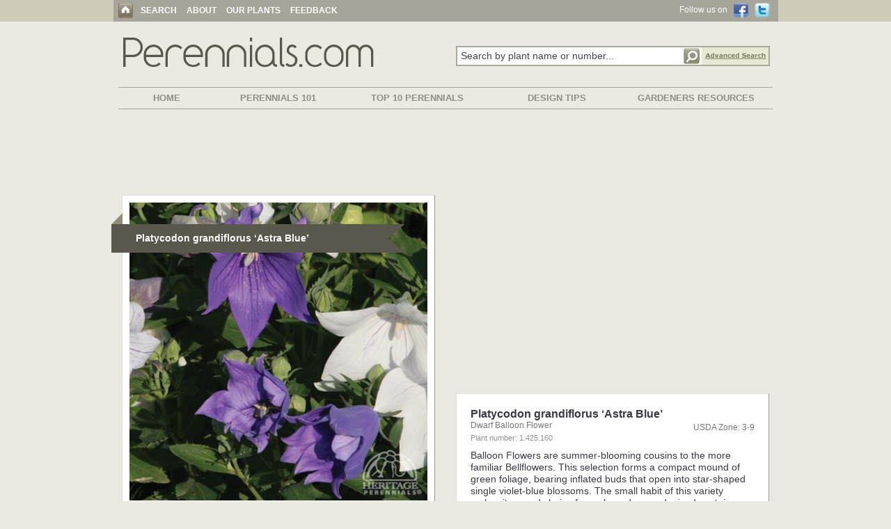

--- FILE ---
content_type: text/html; charset=UTF-8
request_url: http://www.perennials.com/watermark.php?path=perennials/1-425-160.jpg&watermark=images/watermark_heritage.png&xpos=.88&ypos=.95
body_size: 43534
content:
���� JFIF ,,  �� >CREATOR: gd-jpeg v1.0 (using IJG JPEG v62), default quality
�� C 		
 $.' ",#(7),01444'9=82<.342�� C			2!!22222222222222222222222222222222222222222222222222�� ��" ��           	
�� �   } !1AQa"q2���#B��R��$3br�	
%&'()*456789:CDEFGHIJSTUVWXYZcdefghijstuvwxyz���������������������������������������������������������������������������        	
�� �  w !1AQaq"2�B����	#3R�br�
$4�%�&'()*56789:CDEFGHIJSTUVWXYZcdefghijstuvwxyz��������������������������������������������������������������������������   ? ��/S2i����#�O�=��t�����&�}w+	w�x_�7o��gq(*� *�~��Z�2�6��i'�8^I*(�1�y�׊�W�R�KVl"����0N4H�$}�O� z���Vt)����:�ǲ��KE  �V��+�*T��MW`r�NY>l�5�!ʬ�I�Np{ը���QCs�A�X�%�#*I�����,��i\��q���$���O��'��K�?�����H�ec���h�I+8*w*����'�s���ev����OS���1��^�Q��6�i��5(�(�V���_9�
6�j�MvJ���y�c�;��kurV�nN�/֥��G�[�V8�}k��t��~�T�F}�����}�=
�n�����q�bV������L�9��l1�l�kpi{�6q��>�j��Z���C#��B�r�B���h�^� m�@FՏ�\���-����������yR}�uzl&9�2$x�t�f���E�~�p.����T�9]ѣ��J���乞v�9�l01�B��[7�ZjCc����+�k��V%"A�ՍsKc*���_O�z1ز��w�	0�W�-5� �تn� 8q�=�ȸ�	�RU��3T�f����8� þ*%��I�1dg�g��ii�l#	0��>�n�kB	��k�-�#�u�5�gx��"�������Xӄ�+EjO#��Qtb�W<�Wig�="��4{�[�Rk͙[j)fe�7��Yݠ$����{�����z����6��cbE)�I��qZ���-����/ܵ[ѵUt��G�4��}�Hmm�瑂(ɭaJ4ݺʏ@��_i��[q�F�������p�Us�(�=k���vP[�j���Z%Eee `חR���J��ws��Ddf w�i�j""m�8���y5��S�햇<�+��m����=R���B�eF<���B������ȗ��uG^S���d�{��nc������%r@��d}[�Rn�"[�AO�j1[F	.�� ^�{?�Z-�a�A�����+��V��x��W�P���ksPsaum��LrF"��H�hm-���ͥ�QDF mq�AT!�Y9S�N��ɟ�tZ�i�e�����ڴ�bɼ��1�+2 7�c�[�J����H�9o�+�"����#��	#�r�Z���1�sTn�3������H�����U���@��*���@�#����UyϠ�������Ke�x��kZ�Ԯ̷�o�p�/@��)rė��o����˳4�oP�:*�W=�ı��������|`���V���� �k
� y"�>��)Y93-١���Sh�k���#���
¸�aqɶ��a"�U,��_Ά�*{W2��=M��𞧦J��,DN<��kBM��MiT���Mz����re@��#+�Z{��1�b��uҫ*�Q$�̉ds+j�7����~��R>�$`C�t{H�REU�、T�e�'ֶ�Ӧ[L�9�c��(Ei�c>�Y6��Zz�+/]�9 ����&�j;�|�0	�VdhY��54�Fڍ��wc}�;�f���'O���$H��YV𭶛��Y]��ܻ�5��ct'�������R���9U�@����D��1�d�kVi�w�E=��)s��z��s���� q[���_�..������GL�N����m5��n�����b�?��nHy�e�SZz�h������y$����,ǹ���i� fwX�A����ܑERO�"���1��L�!��+B�N�O�̒0�:�T�K9˶�K�{�wH�x��m�c��f�(���g�	T���H5�h���1H߹��5O��ks:�[6d<I��ް�xO���r����.@ϭ6�������j�%ʳ���ǽ=-R�B
mn���R����G�z����䳃.���%kFl56#���OLT��Ե��X��������w�����7*�B�W�X��HӀ���V��7�ue�H$�lP��!�K�s���e��Fls��{ՈV5�9�֏̮C�4O
�Q�F{�GUE,��-]=�wVp]�%��-��Oa]|	�q$z���-�K��k���9�NT�J�CƵ�K�40�D�+�,�s[����J�	bx�a���Z�"�Q��v����)BKqY{8�d���O�F�ƹ(~a�嫗�G{��r��~5���r����Q}���k�xIGU�X�|!������G��w�	�K[���D�[�1�u�^Yr�����T�n�&��'NI�Z �F���_�\"݈�;�/n��@"=N;�-�eI����1���ϯj��I��s�ֻia�5tTb�,����8m��C��=�t3,�U�|�}*�Ye�����[���P�;-i��%;��F.�2�������w[<;�WU&2Pz�Xڥ�������^��8�q�7�F��Q�W�xN���[�!#`�B{�\���Ɗ�a���B�ܱã,r<�W�_��8�ݛ{�As<v�6Qq2C��*�9�>�G������1���5ǢWbzG�uy|G�6�.`�_-}�eZi+m
1�����"K_��l��}�2��P@�!̏�Ҳo��C]ˎ��@��Zuŭ���,��e��>���jW7yI�?´��Zk���j�䤎�Z� a�A�h~�$2��C]m�wVo�^)G�TeIQ�u��������b�j��z�>�3��M �����V#�8��tP8�*������u�Jy4����a��sҷ��䦥שn(ۄfE_δ%�x�V}��K�4�n�^]��嘤�oM�˗V���5B{�����@|�刬5�Z���	�ǩ�T��+�B��صH��30��+�����rW9'�V����O+�$j�����C�)�O�Zm�cQ�F�ً��n�һ��}��Ȓo���ڹ�K���r����7���lD�QT�Դ���!A�"�%��g�z�H�,v��{z�/+[��Wq,�4l2`�3���"��X����`!e�+���d#ֵ����S2��0Tj�H�3j��'��36�ƍH�*���R0t�k5��qQ���o�y�S�@Z3��41
���C�dv��m23 `G���%x���Sޠ���7V��>�c�����iY���ƾ�$"r���ɰbxlU�5!S���T3_G=���5�-L5�(��T��.�$�1䚬O��]i-�F���{`[�0��[v>+i#�	@��;3\�� �J�R��C:�m��]��aq����t뇂27�zEb�%�b��[8��
��"���]̖�Y�Ve���Ʈ�2�:v5����Hճ�x5�$�����#�"C�S�SXڶ��
�������+�%ͫ�ʼ�7k$0j-,3yq/#=i�nI�j4��_I�J��*�[�oZή�V�]KN(�d�dʱ�+�`rG�uS�q�r�Ͻ9I޼������uJ9g��:]$��c� ,׿c]x� ��>�d��*�� xMZ�$�Nv�DiZ�A?1�X��nD�+;���W/m���:�������-�E_qZ�$Tnζ����U���i�}
��\�H���qޯ�"M�#�_/B�bMf�)�"�� ��'ֹ�0VKw�����H�0��XڊCoo-�؟�O�ߡ�����ܯo̅�H����Œ'h֛�X�y$|8�=��N2�[���sMM5tU�q�͌V�]D�J�z0�~�SF�.����� �� ��0�Ƿ�^�d�:G�ی�rF����m/M���
��!��Ѯ�5}e��.�ol��'<�GZ��Fۭ��Eh��r�DL#^�.@�v����K�1t#ֽX�&�Y�j`M˅+�"�'�
2>�X�6H��c5f�	Sp<��(�;i�I�*���$Q����>�GOzd�������SMF�7"�~�۲�FwV�f;�����j΍j�_\;6 �B}�Dw�)�a�3��ұ��'���[JeU��~j0��2З�!Z8���\2��Jd�I$��ܚ}ĭu3�+m�9�h2%���*�卪}랥F��C�f��$�����2�	?Ҽ�F˟�v�0�i����Ze��՘��/�s�&��/��Д��Y����9�mPK����߇��n��>ȃ�=�vZn��i�>�j���#,�o}6̭���L�y"h�`�c�[1Y�D(��<�=��6'���2��� J�N0���u'��f<��kU�n.5�^�4uu��J߂?-0�Te�D�Vl0��-���J�	C���3���ZЂ��bY���Ʀ�W��K��I�� ��d�O�x^Ѥs�;T���LS�r����YZ���Ą9���Rj�#�S�8�y,}k3g���9a9\q�i�;X�d�{T���ğ����Z͉���;x�Y^C� �ͻ�[��ֹ���ר|?�Ěm�ԯ�� 9U��ְM�&$���g�kP'�L�;d�N�+��/!��.�*0�&�+gW;l��qYO.�=����#X�Z��e�����v�����C,���s(6Ż��|�Vnq\öX�z�v�8Y���s�Y�uǟ0Z8r�ɱ�'4�՝q�Eq�j�� �!8��T݉f��!lg�;pX<� �s�����v&o�J�h��9�/̸�pqI���3�#�����=F��>��^B�g�⦷�i(�6����m%���FRP3��?J�Rm��=k�n�>�g���	�X���̌~������ۖB滱�����g�X���@���Qa�3�ru���*�ee��h���SaX�oq0��:J�ҭ���T���l�5��z���%r�9�YUZh'���,��l��;�{ۙ�=uw�$��Xl�*A��$M��"�����>�Dd)��j��a[x��d��a4g={�M��,֗���]��3�ݐ}1Y���[~�Z�\�Q�h���8�v���&��q�Ո�Y�iI��Uฎ�P��V�!*Ej��*�R4E!l�p���ڴ��V�"���>5��z��>�N��&��慅�'d��E?:�_Z�,h�����8�";.pݚ�k�2~W2��k�����i���z5S����I��u"H��qȩ��9�Vi�J�5pW!ث�t��0A�{�ߵ[�;H��ḥ=��+M%t�$H�s���.�������>[ ��}+�|�CR�4tՒ��5i����#_�a[��Tl�>g����>�|�" �(ȣ�X��q���W�Ҋ�����Eޠ�X�*��W)um=��dI�m�5�隔Zn�m$�!<L�!�^��j��"��.x������%�v�H,�*7/|v5=��S{r��+\��R�4��0Q�U��M�!]���n��,�4Z�D��ql����3��8�Y��s+%Õ��UdYQ���}sDt&v�U�>�bf ���VM��R_<�\��?w=k�i�tĆ<��"���S��
3�m��|۲����ȱ۹[a��Wt�&�!h�d�K�gC.܀x�z��q�ʵ��Z��E�;sp�O!�?rj�Sm�=�f-�gp*D�����]*���U�ce���Q�m��LNNO@kg� ���ޮE0�䜓�T��cdmQ�s�~�� ]�O��n�����w�$}���k6��@���\εj���s$��"l�V�@���SYa��YFB��+��HƮ����KPPK.޻���U��;F����������h��LB�p��VB)��²� c辵�YF<��c��p�K�#w5N2K��Iry�-ˉfۃ򝡇_ºkW�f�կt��[���^]G��T�Z	G�CS��SR�b놆��� �w�1K�����][;272��D�C�]��5J���.���Rݧ&��3^y/���q�QvMw>>����z4�y��o��2-~湱
7�%�stkp�����W�.2�^km��B�؁V,�ՖY6�dW<\X\��n^탹�'��Ux�	8�Z�@�y��R��eV��f5�L�ٚ��
Y5�i�
9�����q�zUCx���P��Zr2�wVE��=kH;��N�-��_J�op���+�����$q�a�޺63O�뿙O�qYF����2C�kM�ܸ�2;�FE���Zl&�9}B�K?��Cхe��"��b�CqY�xv�I�Wd^�+xVKI�r`zԄ�V��i���K�'����i����q�j�5#'dV�r6I��^������hx�=* J�8�4�nJ�֕���~Y�MCn�)BipU�:��+Jp�e1�n�N>cP�}��3 e�9�� iQݬ���(�8�}5����NW9?A]q��1 *��Q�
�P����,B��� e�V,���B�M��T�FF@,͞v��-$�-��<maֺeM4j��5l��2�g<ӱ�-�����KԴ67v�� g�ўp+��5X�b�7�{W$�@��v��U+�_x��j�� hz|S�g�E5�� �{���N��j�,����՝�-���0ڿZ|���B�>���[S���f�f�A�sڵK��L���ep�qJm�b O.{�γ�=�}�Tk�r#V$S��u�l��-�%��b�Z�h���J�d~��B���)'���XF2�׵p�%��\yBA#g$)�k&��
���z��������^� 1��V�;�4V�����v�mS�*+�=o�Idʪ�c��n-�SlQ*�aJ��sQ:R擻�Z��p&�P1Hr�q��*O>��+Wէ/$��}B���%-4+W����K�MS�T��s��>Ú}ݬ-��(���9����(nma- Y$m�!��\�+�nM���[��ϓ �t��¸��V��h��6�O���'�zW-v&VHP�̮��[���P��b�y��H��If~��c޴muGO�^�ޭ�Pi����S�Z��	��[����ce܏�w���O�� {�=�u#D͈�ۆ'�����������O��6�;�֮C8e�c
*�e&n%���FzT�v,�ϥb����o^®Dw['��C�W.;�+�'����6���w5��\-��p���v�=�[Ml!�W����19�NS�<����_)(�К�4h��T��`���+e�Zi_��Ms��=���hG��,Fq���j'3�Sּ#�(�����5���T0Ȉ�u�	 �\��|ck�?r���c���Ϩ����+�1IYZ�Ls����PLF����*Pp��V2@��v�~*_��B�����=@�Z;I�\-�,���g^ޕ�x�X�-~�ɱ��2��5��A��(�H'޹+�I�53oP����i,��2�{�еa��I�OĚ����'
��Ҵ�MGϷ`����*r�?pL�<���׊�[��z�ľ��0B�5�)�[	�S�/Yw�P�����JH�f�3˝�k�w�V:s�t���}z���;b?����22��֟��~ݬC�"a�#��iP�b�TQ�\-���4��Яz�PE�8� ��qj�9���ꑔ�b�vg��
]������8��#x��֘-JAvI�z�L��O�v���_�$�R3�{T���e��Z�!�EU�Q���˽�P.Vޅ�`��Q��a���H��Eo�ͅ��#w���$����-y�ȨPr*����P�pr:Ո�8稨���-\D��9�j�0kB6�[�C$kN(O��̖Wq�G��{�E� 	�P1�v�\��qW-.J��>�t�>iGa�
��D�e�UoU☺�L���+����B&m��qU������Uga�4z-��JC���O*�̒��!u�Ȗ���	���r�M<�`7^+JR�Mp�č��hrL�4֧d�$]>E��6��:t4���=2�#o?���B�����\�n}���0��NڞX���������~��ٙ�\`3��k�f.Ř�I�&�I9=i)�)I��мU{������n⻸o��V�f�T���Gּ�I#�jiڔ�R�ao���������:�ў�-�a�I�?�"������ �ޖ��;�U�#�=Gp})�ϻ
k�OK�.J� rx ����,
�T�;�܍,���z�AS-L���q �7͈�﷯������j�Yn��m��'�s�Xma�8��c���R^\�+Ix�3p?�MEJrq�]�TyU����ܶ3��/�!'sVƟc�Yؤ���1��_Z�	����В�����H���ԬJ]��U@�d׉Z6��ߩ
IhG}�۴��X���5a�+�u{�m�oX�Q��׭Z_}��W�|j��\F�s��.r1 (��^
�+i�L�G�\��9
0"�(��o�p7��9�$6��[� ��֩��b��B2�wF���Q�1?>sR�$���(�zo�t� ,?��&��ȤM�����\�bW VY�ە#n��9���֊M�ێo�j��~��x]@#=j���9��Z'r�!���=�v��pI� �Yg����Wz�J��+FQ���]&�xfp���,�־o2��Z�de7wr���x��-8�N{�k�M���ۏ�ֺ?_E���P����b}�O �Ya�w1m\4�J�J�K�9���T��>��>����Q%���i|8������6Q���'��{V��jv>������j��+Wy
���^�O�:4�'��,�X��C]?��{���zpp&��`��)9$S���j�������1>d���<U�3Q���D�j�ɖ�!_����o�Oi�s�(��i[S$T�
8ԟ�����$����8$U�zf�Q9V��n���̖��+HF�W5!פ�A����4Ӕ9'�3C��9|ۙ�0�t2�(E�%YGR*ehJ����Uꆢ1��i����_ŕ۞�:<O�+?�%�C�<�G�� A�]����*8����eq��ϥ,�Lq�R�ˠِ����})N�:�YI�r=EL��ݜUf��$y�a��4����>W=r;Տ2�_&Tf��b�2k�ϵ��C�p;�V,�X؟4`��cW&@��}��ګ˧[�y\g�V�J=P�+��S�<�*	n�2?^¨�Es���و��+��&��\aqر6�#�TA��rĒy��4���[ ��J*�Uʉ�����q�Kz��%�F���I�Gr#��H�e)�=�Uڠd�5.VE�pj�TǥG�� �E�I�1��O��9Z�9x��Z�"4O���G�1��t��Z�G��u�B�M4$kZ�VzW��3H�J̑�g.�$�Kte�v��0M��X���/ {SL��)v	'�b�^�Oj���[��#,z�*.+��݈�ݧq����[P��'b����]��C����\qZJ�֐ ?� w�%V2��޵쨤������E��ԖZy��S�[�?Җ���7�x���oZ}�j�n������R�h�L�~�����W}I�_�q����X�&�}��?>�u4�7?.��JSM���dzǃ��픱��8\�K�k��	�̊v�]��v=kN����7Q��Q��\��������I�&g72I�,>R=y���O�c5�v3M�����Xݸ�Y�\�����mܙ��zg������q(P��\p��!�����
����Z�i�1c-qo��>OZ���K�wm�O^��č�-']���ǭZ��)� ���[�k̍Ȅ)r7�㨦`��r}��_֡���&c���j�",�H�4�t"��6�>�U ���W��܇�B{Ҳ v��z5+\V+$l��j'��F:�AH[d,1�95�C��$�(����<W./�hsZ�%�U�n�{{�:[P���tL��7	�f���rqY�
�G�le�#� ���z�֣H�����5�u��׹���#c$�b��� E��
�9�V.�iQ���L�8��b[�e�7��0�/E�&@h~�=kJ����r���Gz�kS
����N�h�o�g
��D��
Ⱥ�V�ߕ9����s��X��<�nK;��Riix��y �ʺ�Yw�,��
T�z��+�[b+��L�%j姅��E7�o��+N�����h��n�zVr�>\v����iw�dOaXqFBo�A(0�H�H�RG1'�A�#Udb��L�O���NK|ç|Up^�Y�����D�t>'�,�#ֹ~Tri�tQԓS*q��5=�Ė��F�����h��G.�#��вd��Eyz�a���J�ӼC%�	��ҹ���N#h����J�� �f��N�G����-�;��w��v3�r��}�Ο�����?vN��ݮ�ص�����V/̄���b������ő�.�;N����H���'�2Mc-�H�����[�W��T��e�дn��5��7���0����G[�D��W2 �����r�V ~�f��p�J��F �IE1�ڴ�H��íO=�
$aW����\��#l}*U�U�$�Q�ԝ�
3�I� "��\t��iW��v�cԌV�~��0�ު�yIS�yqYnb*~�W^ԭ��Å�B^)	~1چ��)�cU�6îGJ�C����c֦��%�}�n$̦Q�z�h�^vơ�cn6��Ø�$d�9�Cǰ��Є�A�����Tw�����p�2�*wc�^�m�k} Q�ⴈLڔ+����vpO?tW����F��q�In��m��(x��?�d��>�J��Qc�E���А�"�V8����ӟ���aڡe7�� � �F��L���P77�R�Bʱ�/�eڦ�@��d�$��SF��c)�9� �d!��`>��le�E�5�.�1�~�U��$:u�[p����ȏ��Y�6h\Ĭ6���ֲ4��5ݻy��7O �+	C���5X�m̎wE���H����)b�	��Z�q�P��" ��*�~���v`�5���b(�>�,xd]�SbC�L�w�Y��ڟp�Z+�C��'�U�-�Ͷ��yV��4B��{d�0 n굟hX�IW����be���>V֪�Y���*t4u]J�X�J�*07��Q�Ko1~�"���H��;��n��8el�Qgp�́ϖ�NjG'��Nт_I��F?�MN./���CV��(�#'$c�&�{�uY�GݬU��W�t#m\�cmg� ���a���V�'���B�).���z�����e��>����役[x���G�tR�˫�M��]����~�0�qt0����T�1�H��q{	T��#����\��h�U�����m+A����s�N{�O�n@!���Wq�z����}-0|`(�uV�R����f�8�Rk���ۥo�����	�2L��&��.n���O���v�&�)g!��u�=�RJ*�KQ���h׷Q�͖�j�5��+~�#� sP�-���##������ӄ}�m��\������)�(^J��j���ض�Ķ�ʒ��1�}�nՊ���f�6qU(_Z�qeu$l1�*�����W�l� �"��Ч� �|��oxu� ���D�5=��2����֗Gc�jK�f
fQ�������4�����Q\4R�m2��r��F�c�.��*�O� �3���Z	����ZjTۂ(N>��ˋq*|�NyUe�m:7g��#ֹ�����5{��xc`U����V1R�A�]����Ԯ�J0%���w'�bT8q�k����)�Q�h�B�^Cas�%�2 �A�s�xcJ.XD�?���v1L(�UgO�z'�R��(�6����[�黓Z1i����Q}0�~��'��U���})�B�3�^���X[R@� U魌v�!�ʏoZ�$bʧZJM�>[#�ZiD�?��A��5���|�b��KRoML縰p�4�d��#��Q������&�2@w?$�eJ���0�#5!PG�(�;֫��ELAF�40�5@A�O�m5P9�����Opz��:�7��S!�¹� ���a�� �Ϊz��pzSF��D���]�q�'�I+��6����̲c�5x������'VX�68;��<�皀03m���ե˝��T�
�l2�0Bq�O���^��ϥH#,�1��x��x��� ��\�5���RGa��Gl���5K�|���������oW�Sh�礂D�7�g˞�֢d�ԉ�r*��㧥>x�����4����BOl�T�e��N��6C2�b7�.��-�xU ~T�����ylc����˚���0���ʟJ��K5�,�4g��t>ԁD���՘.ړ�z�5ћw���ZI����{�x@��{Unw.�R	��`�Aǧ�a\Bbw�G~ER!��8(k.�L�/ ����*9QYHp�OR$Y��R����Px��ȱ�G,���Mҏ/s��Z��i��� �b��ׁ��ˈ�G����9bX�Mw���7�s���1�&��5�Z]Y�A
��H'�v�$����6�����g&�,Dsl\.:V5���j���a��=��J�6O6[����p��\Ǌ4Y�}FY� t�������Z��K��i[.�$���(�N_��z�Z6URs��]7��Z�Q�*3����۔C�4纺�fC��r���Һ0�oo�\ 8�a\F�8�y�P��/ �H\r��\͹j"�PC����\#��f=�k��g[I�RGC���\S	���kzv$.hm9��SH$WE�7��!"���G֮��R(b��=��B�Y�l�N��!�u�H�+�Z*K�D�����Utۈ����k��ݠ�OPzUP�����r*#Q�v�T���>�ݧ&��,tݵ[�z�=ޙ, ����V���Ԋ1�^#Ҥh�*�y�M�5c��i���l�S��==�ou��,�
D� y��j�v���خ�V�
�rG֨� �:na�l��*U�Y�-��,ox]t�Ypa������	�^A,a[�v4�t׺�[�ڹÎ�{��5�;mSCK��Y�G�����K��X�.t/>��k��q'��b!$�˱*	抵Rkf'$v&wݕ'�3O���䜓Q 2X^ݽj�0����rYp���4�ص�G�t�����_j�W6/Q��Q P�튨��ڐZ�8���(s�~�0kX�����Z���7 �{�tq����Wn�+�+�s�����Z��u��mѯ�ky6
+7���-đ�8�R 1P���Z�^�.��;n�4R����I����۸jr���5���f��sa�(�������q�
���@��Rc4�t�m����u�e���c�*D� ��t���j�0��GE7�"6�a�ɦ�"�Ӷ��zS��]&�X�q�zV��dڡxqYp\G�e�`��Mt�D���g7�Kbӌw�%�h89�@����z�>���rOQ�g}Eq�y,AaO��G+gc�V��D��MeݨY��NOz�	�Z*���@C/������+o�1� #=������A��jH�	6� +{ѭ�O:��)�s� �Ɩ=�no�7�l��{m�2"��ֈ�3w#m���RH�_��1�5͹0���EWIr9ʏ^բWgqrU��*���T��q��埙O �m�9SО�i�A~I3�s�)��?��Q�^���wB+6f��*�zҫYi�j�7��&\��&�'��]%������@�0�yy��%���'�ɸ�%�����?���S\HYm��3��~��4�Ɣj6��a1m�Z�c���w����y�"^�5���=����ź�0����t*B�$�׮3�b*+c5���Zp�8����C��Aϙ��++���8�Gimq��<� tN���o@`���]���[����)IFq���W�]��i+$����㨮�N2\���>"��O%HQ�����(f<�5�1�zG��1�tWA4t����1!C���_��L��q,֩��S�=�MU��B<��))��m�CZ%t^�C$�E��n3�k�x�g
p{��>��'���~�dc_]�7���}�)�-������?���t�5�s�9f5Դ��
�T��V�W*&�rܭ��gva���.�T��=W�T���.$��'CY:��.��}���y�=)*j[����4u=;�k�"�N�����A�.N��j���Å��H�!�_Z��-����jE���8'ֵ�4t�E=��<3�����-�n·�Ҭx{V�-���ۃ��+l8�� W�x�O[vu�b)z��ZR|�l����/%�q;�S��UD�,mLA��#f�_z4�{-e�*�NPc����.�d��<�⬒�v[��Z�r]�1p�Âh�J�mx�f@��h�(M=�G��Y�X"0:�l�GJ�:�`����l�U���s��>s��:�L���ѕ�=�#+�z�QƎ��qZ�Ɵ5���S�\����~g8���+hh��лH� ��Ñ��T5�J�J�w��^o����wړYYHEב������d��c'�����~��D�b��%�Գ6y���Vc��+d�$u�y��pi֐��=��k9N)hs�T�`�v/p�읻�nu$rƈª����B���`Yr�x湤�w&�曒s�o�&]�2��i��t � ~���R(�i��@�sJ���刻 ��{
�Ҵ��e��~�I�j;­��p�J�O�l
��l��Q�b8��5�*^y潜'��Mh9G��x���G�������䕂��&���e.��H�B��(�WTcu���X�u}f�t� V�T������z�f��i�v�pe�%����H������5σ�*�������΂9*8�	�z���U��������� �4� "�=H-]|����-3����� H��v���R���W�ޟ-!f��P�Is+��Z�>�EL�"�\ɛgL�p}*H��G�+���ޝ��*�!!���>�ڀ���1_f@�W�D��g��OV�7S"m*=k����O�2��[�쬭��kNͅŬR���9�
����z����uٚz��@W�X+�9=8�\|����0s�QL��c Իs)�Jj.%>��d�m$Z��)	R�Z5��sڨ��g��x�W���yjx�\X�^��3��,i�\A�I��<v>���K����\��J1�u5���"�����<��R;WQ�ݤM o��&��	�:���vZKdO91��� pU{,������mk�X �X����͕r0D3Z�y�C��X:��3ː��F6�:��r�sx�9HU\��d ��\�'{�6�U��]�k³%�s(H���t2�c�S��+2�T��K�\6vƣ�����M����##(`�N2:TQ�pjV%�OS�G��[7<��2��]�<�U��]%�i��)� X�S9Yh&�A�M��P1�[K�$�#����R�\M��{�W�Ȥ��X�7|�ppj%xCA��j���k�5�,��S�9n��Kټ�W���]Z0Boް���r��-s��ӭe�hS�$Sm�)��)��@p��z�e����LVr�_L��K���`a�ЩIn��7��u��� �n��z�]td��aS���V�4XTy��5�OjԂ�*�E
�����X�'�k�I�I@^�V>���u����x<}���B�L� 2��
�I�۹�Yl:���/��z�d�(=F���m~��ug������E^�R�i�	�M������zTWl��pGpk������C���Y(��2�Ķ�a���֊����ZXW>��Lڹ�\��9����8.B��c�D���:}+e�4+j։u�́U�U-��_=j�$�n�t-�*�S�W�6�������ҼkĚ%����c��f�~hQ��]�>�i$9vf���q=Etz�����sn۟� ��i��P����Q�?�0�͸�+�Ƣ4��Kw���&j��r�9��
�8���C�� /^�As.��t��]�)��0����b`�����~��7���2��)d‱�i5��&S:y���)��2���,�p��_±J��WK�j�6�x���}�<�9Ϡ��
JR���:�.�D�^��r:n� �Vv��;{Fd�����\���;�ML(>�n:"O��J�	���"�H�URV�n� Y�Ԇ�p��;��	�:]�v������̛�jxD;#q$���-q���nJ7�\|��h	f8�->��.HA{�5Xj��T�]�+H�y��� ���'�P0��R&>Q�:״΢�Q�'u^�A�֫_�Y�9�SB�$��I�T��VG��lz�q��۲��T�ɂ�N.*!��F$�u4���`w��C��H�[;��^iB+9�q��U���3���x���t�N�e'%��);+����گ�9��WI�{���l�2� {W#үiWF��9L��+���w�]�N�=� #fUf.{�2&@��	b���z ��Wm�%�a�#��]�L�r��߹Ч��P�$<qOh�ƥ�=�a���I��z���Dh7��/_z��5�h���d��ޕ���5��4=��NMF���ky�U�px��؊ʼT��L�ՎV9	�He9�;}OA�W��T�yR�/Y����?�.��A�;8#Mj�L�� �ké��b��}۬����-֠_.8ً+d�,;���to9Vm60T|����8��>!�-bU�Wp�w�Vg�j-t��r|�
�f����ͷWt'����M���Y�� ``ը�-W�[@�zF+x�i�B��흞�}�4��s��4�xc���cG�0F0	L{��-X/ �b����R���G͗��@�|�*��1Ҥ��]⋏�g�Y}܌�?�E�\
�F�vG�i�5�^�Q�@9�)5�E��J���\����]ۓ��T>dL���ƎU{��ͱ�އ�D�L�\w(�����\y�<�N���N;���
^B:/jc��{-��)h�VY��V_��:��ͽˬ��s�;����3= ��A��"x��=�L�����񨤈!c���G,r�%����A��k� Z�����ֹh��M�F���k^+���U��m,����At��X���5��Rs�)���٩��g�� �U���9%GF��>��KP�u-*g����/R�����������ڜ8o�E����O���|�"q��W�?�d��q'�䢣��E���qG��;{TL<�3؟ҫC4�'�<�'c�(�������
���s:�uA�nk��Y�1�=�*
B�}�z�` ����n���z���Gmұ��XV��Й7���f�o�]��U:
�M.�S���ֻao�S�1�`��~�����g7�d�3ʱ�z/tk{[b���=kjp'��}�Zü����;��ڜf���cm�)0ʽMBf�ݮ��K���S�O5$�@PM;�Ae���Cv��,�d��pL�H+���q�}*@{��O*N�D��PF�8`?u�ښ�� :�on���)�����3?~�5�4�0�
���Cf�����o�<���m�]�fmZ�����)ñ�jȲ�,�'��Y��pk�0�}�%.�u9�F���@îsU%}���r�����������nYK�M�H��Tѡ�4>��BOL�ȓl{A��Sn�Hd��bzן���������5�j7	m<�j��ןj�BӴ���YOc\��)S�eZ]�!3Ͱ:!=�
ڇ�7{�r�5`��b������wO`x�6I����E ��2�`�r{���rn"����wO�sk��ɐ�}�D�����uIܟx�'��K�8�a!<����f>.J{���+�[������A����O�]4j֣�J;3�^}JݣI���5��Z�ѰÏֳ�H�|r:0�6�wr�&e��F#��22^�.SR)��$J�G�u?u��5��y
�ܟ.@O �5�=�'戆�A�b�& ���!��UB~�^����q�e@�Cc��N�%��̵��;�CRӒ7|]B�'�ƻ(��W:Բ�\��cR	2A��ULh����H� (O�q�G�=k#�3F:=���=T�#S�Џ�FΫ��%��Q�L��}�j �˞'ڜ�n;�\��O�<�s�V����{�1��[�8�*u	}��3�j9�X�=۰��e+�5�����s\�։{��� w�v�B�ܞ��gc9�8w���\�٠��e`������b�8�LW�]鶓A�H�Ў����"\Ig(��Sw�Fa��h�X�S�HAq�5�Z�6�6���TrP�4���۔��X���i��1��\n,���p��r[�F��UE^H�)�C�p
(ȫ����:�������-�1���z�R)���u^�=�����4W7-���2M}�9#��U�;�t�ąbGsҟ��`����8)�EK�-�?5Z���&CCJ6����N=>�@V8I'�zQ�m�o���اOi�$ ��w�*A�Q�Uq��J#�J�)��P�Oh�~砯Oդg�-	
9>��jAD��ҹ���у$K��2;�絨��	3*c���S��5�r��:V��Z��G�T�G"�8&�5�A�e7�Y*�8�t��cR� sN
���7t�����9y�Z(��iÞ��NB����q���3�*�8�ZZD ��N1Q'er^��ٴ(l`zP��s����	�p�}ӷ޸�2Fp�ˎ��]����_�0~���Hw���L.�� u����2����{?�ڄ����;[�qPH	�SV	?SP8X�=��u��}�Y2�,�$�}�q\ǈ�fekKv�xr�SRj�|��]�}؎"~��<}k3~��Ȫ�J�+oj�*�ԗ39�wa4=YP �殆*7A�Q�BbC#8zt�p�`�J��P�:���;Si�L
m0'C��<⧥:?�P��4�D�ɀ�zp��U*w)��:�J��VWۜ�M[`��o�]i�-Ť�%S����@�ݽ��nb��Q����/�@J��=s���	��6�V��R+B;�q� �5��?��t������?0ƽ3C�쵄gq�1����5w-;���1�G4pǕ�P�0}j�)=�*��
�=)!���_� ��Wء sV���Q�'�$���$r�1�w>�: ��U�qP\\ɵ���X�Zi_A�̭$�f���z8������E qQZ� �nK1��&�30L'�c�M�C�(j�^E��� ta}�p*�k������JvY�
�d�5g����4'��Z*�+�PN���T���������:@ ��V
�ٛ9�+�/�,s(��&����Rc�t,z���j��(���ֶ��orۮ���*��H��!�zZ��}!\?=Zh���T�=�P�hf-3+��B4����v<�r��y`��O+s����֔X���dp �@'�S��#ޢY	$<L�Z~�����,�q>��k>�[��-n��M���]���g�PK2�X�a�5�_A�4x��2[�4R#$���^۪��:�s��e��(�3+|�?J�˝Vq��D�IE�>���b��u+�fe߲޲/�w��L�,�,�`��&IT�|��s��Wg}���i"�Ʀ5M��J�U�d������ڙ[����P��@N
}��}D7�M(�+m5f����(rKq\ˢ�\i�C��]}ER�GPi��������*�NsL	�	Bn*qS��5���޿Ŀ�U��6�8���������Awʖ��(�;������q�#��ъ���};QV��������TfѴ � 1�i�B ��)��R\��9���i����_��+w|���AT4i�W&.��kGQp�0ݒ��UԦ�z�xݙ�S�jTMq�w%��2rww��w/!=Gj���UÀA㑚�x�iR�drT��#;aq`�Go�0����cb�!F�V��$/��]�`j"��Ql�$��OS��\�}�1��NE&슴��Ga������UF'z�j1����s�T�`����ջѧ�?*oB2w�̓��7�Y��tRJ2�ڪ�ݫN�	���}�SD>J��� !>��?�MnN��?
o`,U��<��Fچ��I �����%�ã�aє�����>d�d�$/#���2I�4�;j^.׵Ht�R����_S^����af���K{84��O���?�^O�a�h܀�7t�Wj�$R4�A(Q�?�(���rh���c�Iۚp���9&����nS%��S�hW��g��'͑�Z�h2��9����v^֔���^��F��a�"��h�v���� fk�^��銆RcH����P��Q~�Z;�c�h�F��U Q�S��X�ɤ=+r��͛'��V#˸�q�ƮY����SU�T���CT�ev�s���A��=����ljw�|ÃE6M��OZ)�X�w�й�Wm\ە� �"�o&��bB㪰�~�U����-����U9���@п�>����	��C^ۦ��ݾRj������x����يřXD���{V�z�8�{�H����Rsn����s�y�f-p�h����~���^���}@��5XY?�n&�h.�I��mW��w~!��0�#�Q����t*[1��I��z��dl��`�3Z�@��:VT�F�8���w�\��was��͊ͥ��D����b0zWs㫻���O�������5���a#�/�?�:ץ������-<�70�V�BaG'�U	� 2H��W�P��S�c%���ո�2Z5.5X�VQ�t�?��Ify��c���lsLl��b�B�L�`��
�zԊ8�Ze�����1���ƕ�H�Ǡj�v�ȍ��#��yϖ���vV:d���� �Et6��?x�n'���)s�p�~�����G#������D���&)퓊���ضm6�� �"��g�p��̬3�; �X�{ViSn��rZn�v�����Z@�WI�c�?lQ�y��e�%�ӥj �1\��t5�q��o���!�MwS��I�u-J�Ƣ���[|�mjV�	ۄ���5���2��@�Rdۅ��x�o�1v)��u !J�>��5��I�ߟz�.|4�o�h�hl�g}��H�������r��X�,�K9$��}*��D��0r8nrҶ�=��m�[2s��9$�3'O�k[ئ(+rg5�2^E�� ژ�`\Ai�\K�	�b(H��sX7�����Åt�\���,j���3����V2՜���`ⵊIY	!�����O��� ̍GQ�����O��i{�_ʕ�!��Tx�4�婝M4 5�|���(���m���W!��¿�k�}�d�����f��,@ P0��MK�Z�7�?Z�@��⁏S�?�8��`�pis@�R��#�����~�j6P�`��ӈ��'���
dkޞO;E� w>{/J\� �@2i<�O��m:yn �e�'��Rm�|�Jf����=8�E��:i�Ӂ��4ދ@����\���k?T�X�Dz��G���h�K�c�*�Mrs�=�Գ�L�=;	��5���'5l�P�X�3�5���R�@G�h�
s� �Q ��0y��Ξ��,���ب� ��U�i>���M:��wn���k,�p1�5bI�]@��y���k�FM-�n���O�����U���iq9u�;
I!��	�#�� 6;�ڝǔ�	JDɧ���Dv�4ѷa���u_;z�;�2E$�]��ϔH ���7qK�[E�̷?:{5j-T��,3�:6;����^}�mvW�p���Җ�D��F��,� �;Hz"�����&�n�$&%V+�<� ��P����=��2��r���+u��4����/cF�Í����xEUґ�j�q��D��X��F�,��j��s��I{��3M!8����.�o�x~��}�Y+�#�vB<�&Z�h��{�._t�&�du�늱K��"̱�vlݟ�:|��#�Pqхl�["
zn�mu�9K�zVE��ٮ� �v��L��!���k1�;�I4AK����K������P_z���i�����wS�zU9$��Hc9?�o~��i��Q�.,1�\��A�Y�!D����۴խ��Ȏglq�
t��R`�;�9!����q���pkL���!$w�[\2�/��3�E���k_O�L�7i�w��e�ܢ�fΝ�4g��})�q��'��=EZ�t	�2�ݫ�X:��p����B��-^���]@�o�=�bh^k���I"޻�S����ľu䈰�^�}�����dJ��ƌ&O\c��n�8�����s=&;�ˋ9xD�~yz�D�N��'�nx�<q���m��os,�pYv�sZrJ�Hpy^k���\��)���j������Du��YG^��5��^8k�w��)�i�w0[x�U�^��C2�������%�/��)?s3�J敹��9I��5#�F̯�B��4���Hc��1�3r����i�AmH03��}Mn��）1�9#�sT�ֈ���_�]�%��<�+���.���.�&g*}A��n-��9#�<��הx�C��h����b6��}]�N�[3�F��6U�p��=y��T�]@,G妖�ށ�R6j]@�53�z�W<���=x����1��Mcg5��6��Y�"��jֽC��%��\�?�/��H���2���O��4X4��%d�9�[ʣ1PFv�b���(,�p�8TA���ۏ�	FM8pze���})��h�6�I�=M5Wsh��(� ���c5p>���ցg�������a�j@x�d� ĲZ��0k\�=*ư�l��Q���{G��-�V?#pj���u���c����*������a���p�X�S����2���|��o�3d��l]8<P�.=)aC���b7��ڀ����f�l [Q?�����4QdE(#>�R�ĉ2�3�ֲn5a��<h������WfXlcr0�p@�Gy�Vwqܱ&���=Y�n�;{������}My����7�w+;�������d�*��``�u-*KP]rS�k�u|��N��6�hfH��ʰ�������vۃ� ����zg��vR��U6�a��&���>��T��f���Wm3�[{Y�\+6Ww�V/*]N8Q9�p>��\k6������0�!�O�ֱ�}��]J�v̋��@�)j��\�ј7s�!xb|$��b<�G�r�h���f���r��zV|����j�oc&u��ľ��H������A�7[խf�_.��U��?�G�k�F�i��z�Xw{�Y'}��8�aQ���'j���^��֞�W����!m�Ҙx�=E!<ҡ�
 PNG=\�^�r�{��,<���a6O���(LGG���2�D���m�XI�u��s�~Rpk��t�0�`�ҽL$���uQ�Նy���S�
�;�rC}EZh4°�/��NkH��A���q]WLծÚ�w;�}�5Ģ�BM�pqP4l�s��SdGn�84��ZJ�}�� �*jB%s�sZ�I��'�+R���.a��;��TY���d�U����5ʶ1K�BAr�p��c�_z���Or,��I�	2�ޕ�i������FJ�"��n�P��#��'
P`c^m|4�ܷFN6g�� O98��f Bà��~��-�8,n����	��r�cE�*#g9��UV�-CM�����G��4��'r��Z�|Q�9���e���O_��RNR�L�G�d��Պ�pj�vwR�R	�[�E��������3Ҳ�5����H#N���)_ahR�bm�!S�Q�KI$��Oz�
F	�@l)���Y�"�������G�ݍ�\���y5��ӛV�e����%��9���Oa��؟y����S*U8�rh�������P��)!dW#��zT���@J�ӷ�t���4o���ԛ��*F3�S`�X�=i\D�ΐ�]�*�I5��Z�ג��@�ڮ�ڍ�Z�q���Q�X�
Υ^]:�{�a�L�H%s!l�'һ=?P���ï��>�L�8�Uouհ��1�	�sQ�����u�����1�Ȯ�� %� 2j֓���l�#��!<Wec���&"@_��$נ���di�V��x�84۸���=�������!D�g/��s-��d\I�Z�`��"�Ȼ��T�l�0=�b9�El2��֔R��@�P��P�0+��QJ�<WT��4��O9=*���V��2�e�ߏZ��~��z6k�Փ�ϙܾ��9P���\U�nU���.7�ud43$FIYS�F�o.�i��Ԋ���0�r]G̰��,�����|!{�29Eq�'��ı������H��XU�ȷQ�G4*6�UH��*e+�Ϡ��<{4���!�F;Wx%W�X�ָ�i��z�ȃ�Ҫ�|}����[��j���o�ƕK��Kz�}�#k��#\)�ǌ��s]?��HV6�]��y'ֹ�LK����?t��r=*)H�Y*UL`��O5hh�ӂ� 8�i��1ސR����!�`H�P��"N��]x��5��ax�Y��sć�,��֫n**@s�4���N�a�^,+�p�cJ�:���<�X�A]a�tT(�1�+�]ˡ�4�7���"��r���i�ӕ5iWiă#�ҽ�q�<�v2�.8 �M4��x\g�j�Ks
,�w!��Jc�E,0i\v1��[cgp����m�$��qШ�=k���S�#A5�]1�vv9$Ҟ����Fӵ-?N[ر4Rs$�QZE��vFPU�6����2�� �:T���������s���C����3F�-5|�K/f����1,$����������J�U�|:QZ6�Y�'#�W��7�)��v��-�������c���)��6�{�J��BF���jm�WZα��xa�v�Q��\��E�2<.T�����bkʅA�SN�=L+�����RY��q�La���t��س���pw���+	�0��uBI艺�aoJJ;R��V0֜��6�@��f' (�5�m��b爴ˣ�c RcI�о����2e�!F��^�U䌮��y����
�,2���F�m��7�k�_;.N���h�.�ƥ���Y���߹�V����}��w�I�5
�>M�r3\��崼im�F	���.k����/��kx��ќs�ø�_\�׭�뱐�v��9���Tv~6�w��J�X>)�W���N���+y|0�5��Z�o��6�p]B%�D��)ȩ|�^kŴ�n�L�nl�&3�����ug�I����F<�Qu$���RM`��Pk%���/�	8��V���"�ڮ�gA�k��W|:��8,�dU)����in�8 �9'֭��q�ǻ�~��x{R��nƕX��CWu+�#��$c���i��6�y�%涱A�kf̤a�Wд�u�E-�!s�G��X�J�NX�ν���:�z$rH�� ;�A�US���:���;Xl����j�5b<5vX��S$U�
��{Q�Ap8�}����ky�*q�Wb�0EuƳ!WQ�zû��"]7:�zS�����Xc�jxf �~SP��O�SL����6��Ed���m|�t�����t䞴�*n�|�=��Q*��p#����3x�����J���#p3��x#ޱm��
�F�	�n,�و�V�ӥ�����V��Y�4kh-q�ՉDR�������:�w&5H�%H�ҹ�[��/
YF�G�a0>��F�}
�m����kF�����`�4�A ���5�ZEg�[�rrȻ��k�w"���h��o�]�;��4H$�f=�!H�*�t���>7�����Q�Lv����ˁ�T�ۙ���9 �ت������R���z�A�*b�e��`bÔ U!�i9#��b�\��/j��w����Iۥ<!+��J����:7���5���&������0̗Q)�@3ZƅI+�Z��Bǀ�벶)c�5�6��a����<9�SB�V�JMB�m�һ ������f�\��̃1(W��85m�ʻ  �"��ܝ�('���C�=+k�4�b��<
v|�������|�ү 2C�8�? u�9��O�̝W&�\�mp�2�=k��L���R+���{K��A��rZ�G�ܑK�Z�}қO�WF����+�t>�*ں#��^�cu�D`���VOR�&T�txoO�yW+�%~��V7�#���i�a�7���H®�1T/����1Ic�-Щ�Q�ٔ��z�)^���)
4��ϵsp[p�6�X�Һ��Z����e���v�"Z��4��ּ�ƒiM�#mL�H��F:��U����2F����5/�F���Ʊ� s^I�}Lɴ�-��W$�V�Q�zWKp��^N~f��Ҩ�:�XԖ�mNO���*�ϥꖷ���%W��y���j�lZ��ѼS `�׸��ɮ���3��ò ����C�=h�4O�� ���]�<�=@�kG��&��Qm|��}�+�VR�G�֫�����g�s�������5��OQ�^ڣ��էj02Z��e@�y����f���=�yu�"m�w���j;�~+��5ߘ� �=i8���.#�n����ɍ��i|���tA#t����{A� -s�UK��uB�ĞEK�ՙ66��o�$�t��9�j�@U�*��w!����.5$�kv �l��a�`C�=pMe8[RYKV��g0����nLg�+��@�;#�k�k��&2��
Ɗ�DIg����0'�?�T奘�ﹽ�O>�kuo���1ϸ��:�ǝx��hp1Z��Y�~[�N�|�x�5ˣ�!Վ[�P��r�c��v�����@ +�3�5�` 08�+��in�U���*?�k�GNkZq�.�VQ�9����� 	'��ޕx���`t�f���A@ɇ#=�?=KEg>Êb!l[q�
�p0- �ub���Qc?��k��4+�|��잢��)n>r9�M6�y�[��39>��ס�b �2(��$���9=Ŵ�0�� /�l��G�#s��S�m�<��<���Hs�t��QZ��\��0� W�*���	�ކdl�	ܕ�[���!T;ؗ'#1UK4,!��O� N�QWRZ�J��e�Zn�-%w���.��),���F ��ȭ��m݈��~���w�\]&��c����,�+ktw2<:��$g$��m��{A0�U�l�B{��A��Z��p8���Jin���%{_@������O,�}�3o+����u$���z��~���b�&��r����>z�S��ϵT4��(. �L�� }j�; �I4�쀜���7�U�5,�p�w4 �[p
	= ��<2c�K��V����Z��Tli{�b[�2��1� ��^��<�����|��ޝ4�fr�  ����.jd�FH�EN�+n�����cb��0<yk���Fe�!OA�XV���� tu���F�#¾�+9+��23���s�����;���VB����ñ���B&y"���Nx���`U��*�����TM���a��S�c���kk����?)��TnQ� �׏�t����4�%��M�� �\f��Ũ,j����ޕS�Q����fb�0�Ǫ��_��76`4,q���yw1 V�t�	V ��XB�\�g��Xе����ee�Y���9aL�5��F�}�vʘ��s{�z�q;<���롧)��40XLX)b0��G]&-63#G�����.E֬�)%`]��v�g�^@�1#q"��N�L΢�f�Z\�����E���j��.���r���]]��m��58� ������rq����g}���!����#� t�k&��U�.�_Ԛ�_B���%�,�HI�|�k�n����X�F�I���2S%+�*�0Fy�.���s�iy�A�	8������ˣ��aх\j);�L�84c�V������!�9o�P�b��/�I7dI%<l=Aa=��he��m̿};�qUԕ9�6s{�`~^��jV_�L#0�P?��ߡEu��2}*Ma/M��Q7�V�Zɦ+R��J�vf��6��Q�ђγ�R���VVÅ��:�����f�6M�ư��55���3ՅJ����;K�)uHbm�[vOC�\��hd0J0�k��k} Mo##����kJ�=[W���6K$�������)j�}����OO�����k|��Vc�@��)�f�ƌa�($�)�P���?Ҙ��q���׽"��f$�&�[��g4z�ԃ��h8��@��2��
r� �@@�ɥ�x���(�F(���^l0�1��!�y���Gt��h���Xd�
��<Mkeh-�H�6�z�p���G��ɳ��^��
o��;-���&�������%f9$b��j�\��� u1(Ċ� xt������$�W?1�k�?h'=+RB:��e\���@X�o23��Z㨢�̧�:nV���T�i��Ji1���݇�2z�����i���8�Pz��`'^:פx#��T��������_�f�7��jdԯS�K�Q������Q��G�va��ޑ�8[VC3�ǭeO!�7n�ք�&�X�+�w���^��n�,9>�����dG���+2+��2�)�v5<yaՏv9�W�Ӹ�+Cx�˖�����.`nc;[��5V�4Gz;(ίZh�x��ޤ� J��A��@��=�2��=�Ry$��˟�U�+&k��[ʃ2�p���F��#Q�̖�$F�EsZ��4�)4�`8FSW�ѯ.��u7��z�	�ۍ
�ie���?(�V�6�,��Bx�ե�Ց�u��O�r:υ/�.^%��#���=sKt��ڼm��"8�·��/>�Pݳ�dCS���W�Y�Sotgx��;��ֳ�qn�B�Ŕ�T-$���g��L�^ߩ����v꥿v���Z��fL�T��|Ք%=U�D�-��@�$Z��W��z5m�k�g$�x���7k���a�����a��c=k��mP��;�)�[yn���r��[th��	����m��ER��4s��%B9�+L\��|��ݎ�D�n�y��`$Q�:V�@���Gx���o��X/kʕ�Pk�4�[j��G&rT��yӔw�4h���OPk�<@�]v�� J�~u�^ G���)bs�^w#\�\J|���k�	�l����w���؜�v�ѽ����V�A �[���h�鹝�D�@=H��f�\."��v���NWZ	BW)M�~��6����H4;��ݤ>L`�a��
Կ��ny@=�EaI�ݾp��~��K
O�wb��5� ����/�W�|�{���q�ܘ.Skv#�j�</h��h����>��ae�[yq���ں'����6�Q]�t]Wr���J�b�v��7�$�f���E��l�A��7�d�b��$!�����H
zW?���H�V8�� D肜�?�i[��8���xD�V��z�r+(������*�t�v'�>��JKn��5���&Ӟƣ������B|�rduv�X�� �z��t�f���T�R#v��`�/y=�gs���4���0+�A�j��SY\C��*=ޕ^K�^Y�Zj�,�p`Tw�`Y�:
T95�q��|O{�@rj敩��<�n�"�+�O���\~�g�N�((��'�8�=O�Z�u�ؙ�EF
A�4SH��<X_�n{�Ց��2�R'O��j-5�����CҨ}�.>IQ�UΩ$�E��XI>���Wd�B3�U�e<���?��{�Wz�zza�1%p=���"�~�=#�ґ��E��]�4��Fls�ib�j�� �QU�Z���?
�x�� ��+�R����u9`s�*�jx;������O���_*+i���E�����o2E���"��Jq�WJ��]���=���oag�J �V�&�pۊ��/n,�u����4��M5ʫ��p��꧊��и��n[��3F�OQZPL*�c�U��]J"Ѷ$Q�_�����W_:��5R���ۄ��8�.q�O8��c�q��^Hc
Uwk���+�$�4$��ުI	���`UI�b�օ��!�m�Uk��M2Dd�'���	�j�<K�w fPJ���]�1N���G�sװ����%X?ji�X5h��n5����y20?tz�A�$Q,��.�bkz*ih���:�<Ǟ���js�^����(خR�>�M�^�H]>Љ/��;�\Y�g2͇,�oAV��i�큈,~c�+���<�!���C�� �W2N�m]��xU����V좝yckiwmec��W!��фx��z�A�w�{��͑��Q�6�Z�m3����  �?tz�|B�����I ڇ=A��ׯ-���)a�2��WCm~g�Ki(���nB�V5#��LVR8O��(V'�ZЭ�A�$���Euz��7��G�T���n�\ F��X�E7�d��"��9�h�hц��T�iVZje� �7���;������ϔ�OҳU��T���b���iS�]���)��J�b�?�����J�8ZВKHռ�ڣ������I�8��{�]�CF���]�f`�{Ԑ��8�B��]n�����\^�Fv�jk0�r�c��8�"�}�n���4�eV��Z��1�O�FF�+FX�>7e�t+l�`F�R)��5Tg�OG���.+��8�j�9ɨ��#9��#�BLi
]�|���>���R��"�=o�\��el
�,G�'-� j��^0���V��3��gŚ�)V�)3�DsY�C�4�����q\F��awm#���D<-x��T��b޶;;�v�~e�\zS@�Ʃ� ��1�D\)�kϷ�\��`���a���k6�UԴ�+ks�H@�o��ӱ�W��G�#SɅI���--ു`��c���W�xs�>&��+�<����ֳ���.�?�#M�B�q��S�����!�S�� J;V�5��x�<�H��A�%��v�� QE���Px��%��v�x��1wِ�Z׹�l��l�x'Y��v0� '�Ⰼ��\����i8�O�kE����{�{S�FM�ϭk�����ғ�H�i3�*�4����ޝ���W��J�3��
��� �J�b	H+�L^�!]ɜ�MU����?�W�S��U\R@9F[���:P�.7"��&�<sH)��1��kV�T6�	�75���sN�ep�.F=i���bB��&d����]��o��+H��^��b#Kj�K�c����
���X�i�zM��sk����j���Mssqw)~����wrâڼ�.
�ʾ������t�����#����|�Teg��w:�>�M.�q�0L�SSEy�-#�����2�.ݟ��e���G�z;��a ��})��Cm������;Up��x�R���0��@44����+[�ƭ�����x�"�q��K 8&�
��pe@́��RN��� /�j��+*J�5�I(�����d�AT��h�с���&�|�cl䴟���#��0�Z�-�lG|�h�tۈd"١A������`ur����7�#�=�n<���+*��^�1���1$���Bz�T��عx� �S��yY晥~Y�M0�a^s�n胡� ������:�o�<�"|��{Uh7�z���+F�Q�?v��V�՛�Lk��!-�YG��%s�/Z� �g��ip�c�\0�jcgmk�(���V��`#U�����N�cﻳ�0}Nv����76���+:mR������v>"�[�?he�P�Q��^qq��Y#ډ7k�:�œO�FpG��}�ϒ�YNd�����Y}��Mr����MQ��I������ݭO-���ʧ�\���r�7�k���O�D��g.k����-j3��Jzq����*Ns�MT�z���v��u��)��{NX�����!z���z�*w��T��Ǌ�|�:� )%�@��,L�����q��p7#��w�k�W̱ǐ7z�	���∕p�]�^99V��=��������?|����f���9��}��s��kQkf���� �V/�B����Z�ghR0я�v~)��8f,�θx��
�7��?�����8D����.�*��E�R�W�){f��Қx��4�4��h� I�X����h��M3#WF�w��b�Ta}�v2<���q�z�gx�iD����R�p�F�!@�+��6&�9����zT�1��4�Ì�OJ�'�x����=ʩ
��qY۳�&ri�H}MwvrI9�:&1����փW9��X($g�2Q�Ps�Oyb�r�ɟ�GZYpȭJ���㜁�@�Fh$�4-�g=����5�Z�8�gڊ��[���Y�C��d�j [{I�ج3�n��\�ҐWk�����E��c�����y%���Y�R{��l�o7��c�U�Im�S)V2:�֧�ಞ%r�u��k��������č��=>��J�	H�<I�/톍!VX�ۺ���z���[M�O��ޕ'���-:p�����+�2�6�5�D����s�-Qg��\����t�|՗�e~`�s�֕�k)N�� �>(�e����.��v��h�s��Y\�#G��9E��)��:����KE�Lne���;Bզ��g�QO�ʊ�Q��'h�P�`:��:�������Z:+/�e^78��6�o�Nd���*���Z�W��f�u����D�b���#y=P���sP���/i���������<��>�z�	��XdiWrm��3�q���#��R�zY�_$y�EmM���2��҆R;�݈�P����sǖ�~b��kI����?BP�o��PiN��v�	Uul��M܀6)C!�s�iLy��9�}7¶�H$�y��~U�p���F����xn}B�erb��#��WpV+&EY�|��dD֨�U�����Q�kC�0PBY��J]�f�-�۟��j<�+Nߕ���٢VEK�@��SV�~�h��;��.�̊F���[������ڜj��&�8i�x�LUR+Y�IH�|���k	�sՊL�{��GQ]��o���˒
�p�rr0B�Α %���>ѢӴ{{M��s��������-�z8�QS4b1�'�zWp-��ݫ�u	U���f�=��z��J��c��i�Ƥۂ0x�k��ɟ(<'�V��t���)x��OqҴ��K��`{�fB�gx�f�,m�W�H�'=�M"��4�iN\�=���N�-��^ԫ����Uo�R��[�8�8�4��N�?�O�x�#���F���'�*�����k��I&�yd�.ŉ��D��#ez7D�h'��5��|��FKS>�#%�i��y�W^��²�����O	i-���T>�ڴ�W4�dOB��Oq�^��K?��b~k���
�DI��^ �{��n-��X �ؗ#ޜ��[�LJ\���NV����O9�E'���`\�����X$*�����(�%QrA\T^C���!�����袬Gwck(1�d����;[#���>t�HΨ���j��ldǿҖmNц愁�K�k����r�~L��R�ޭ+�!�g��N�@{$���v�D�<ws����#�>��:�s9,ISX����M�+����0,�|�T��l�.0����U�k���K���T� ��	=��Z+wP	�kkfD��<��b�r�����]6���#B��pI�T[xʘ��p:���J�����O�v������M뺃o �wWt�OjR�r	$Y�ϰ]^��L.���r�rx�S�W���2��ޅ����ȩG�x�ԕi%`L�Qiq�W��nn�i��T��u�zd��*�n ��U�c���ɼa��&������\WM{c�5��rA*�C:����L���RU�����5!�[$�:�l��)�5�hZ̶�Kcq�fp��>���
�� h�$L��X2m#����jɜ�q��~��Z�N�EmsF���K��e���ָi-����]���I���k�]ATc�㱮s�֋e}<Hx�OLҋ����x��p��SV.�.5{�;"��
8����(���}3��z������c�����2������\i��}КҽӒR���fֳ��qh�rcW�ps��­��&wz%�w��~$S�����t���JKW ���m#R�M�I�>Y`{^�o�X�\|�C}+ӣ_��4�qDK��`/9��uYb}Z��1�+�񦾚}��ڷ��I��yw'ֲ�N딊һ��7S�i�Hi�	^���k�ndt��~̉i����e�+���ew�VC�A�!��͘ҽE��m��tb>]�݇�7.M��NW��-��ۋ�cR�����#���or9�g"�Ē�ҽ$��ܫ
�9 {��{o#'>«J��f�L�ha{�
�����iY=X�2j�O'�k	cݏA\^�w ���T�+]������ �חM1�gsՎM	�TcVVVEiC3U�>���lÒqUe�g��I3��4���l�)ߊ��c��ϥy'�I�5k�b�-zК(2�CZ'��j��Ԛl�F���@����������Da2��9a�җ/r�!��&�&;s�3���Tq���n?}��֭4(W  ���̶��<�jF���[Y	�y���Ϋ����OsZJlӁ<s�bZ����q3.K6rEt�F���[EYX��۫��4�s��m��w;z�a]:�����
�<j�����1s�w'ּ�]}}�ݑ-N)]����I&��=��=+��sO�B�Z1����y�"��nw-p�Zֶ��G͓�ݨ�S�
����$�,<�:Ip�=��P`��5󖍩��2�`��";���>��x�o�(��z��ޝ�`�VEE.6���?Ơc���ڀB.h�pR�l���[>Ƣǽt�[�2ls�|V%֞�ɖOZ�ј'r��b�t
	��GQ�VQ� BE��R�Dt�MQ֬��Iހ.�z��e��ܽF��$0��YF�A����U�MB{)�����;�gR�6���E9�9�;����2��|W?m��z�O�=��?J�K�������j�wPĕqHd\c����Q��|{Ո�8�z{�]���̜	��!��(}z�11�)�֞��r��}Kap�$`9��iP��$ʕy�x��yN�H�qȪ����\�<dQ	4����t�Rw��<����ˏX���ŧ�*G���'d�d����m?�<?�_j�p���h\kM�����]�j��K�L�W����zȖ�hdYUH9��ovn�+#	1�pjZIhz��PuPO<V���Ŧ����K�y��N��[xĳF�!�3�d�C��E��݃��x���z����T���aG-��VV�t�g�
IRR}}��8�P��F:�j���*�P9��XXl�5���x/�ע�^>���X�A�E]�q�8�^e��i�r
�Gc[£�����}��׷/q;���I�9��`T��j[oV"�'tC=j+��})�ǂ*qn�!�e��Vkp,xoK7��c��E�{�J��8Dc� V�i�h�'$���m^Y �sֽ�4�8�Ց���G��o���>���DD���'������搅U����l���RrO��0��1�w�fX��3t����=�aR��p^<QZ5}r��+sk,a�YH�y��m;���)��A�u^7⹟ۃp���G�+YUWW9�'�A��
����B�Nֳg9sK��I�c���C���Zn���= (�׋���8�^��H&��T��������z�n8=j�q����R��NJ� z�҅Bǅ/sNk��%X��1
��W�j��r�k\�`~f��� ԛS��v�D*x���N�4�
+xBڽ�+X��@ϭLO$�����J��j	�X9�|��T�,[&n�K�A��#�6� Rp��z��)�\�m�
F�}�g��`�8
�&��M*�D�K�p�.f;E<�5���;��^�9i�J�b����z�~5��Ӭϗ���7tE����Eu)}�j>���8���˄p�c�ɮB/	js|�6��~wY�m�5Hw4.bҼ-anE�:��9o>U0;�v�'�ђ�/��DV,���?�߭A'�b����ӭ��69{��]��®hwZU���V0�j`!�>Qo�j`Q�t�1�"��P�;=��0�Y����t�0����# ]t���_J�VC�s����5_	_� �ƥt����=鈍�y�Vr� va��lm�9�[_HYR0���0���z�O��Ǣ���#=Y�m%p��*��ϵZ_�>��R7���W�vfc\���65eO��N���WRв�#��Md@pǯcZF�@�GS�4�!���f�-� 2��T�����޶UbU�`���Wd���B~��&;X�:V������]��NM/֘�q�V���$ $�e�u�eQ�ջ�ve|�-L���:h���۳0��a���8`�k���t��v��S��^d.�����wvBqGP�9���3�r�,G5�m{��B�	�\��(!���d�mȳ,G��F�͵ܸ���2]F�B��\7A��HEln#��Kl>��LK1(=�%ùV;F{���Ip~R�=���
�G�#'�h�pW��>�mM��"h��$):�;�;�[�ZKI���im�M'�3i��a�U=���</a�� ��n�F<��U����ݒn�	�� t5J�g.^��u2�v�&�Ø�_��W�D�[�ziH�����G����D�0�pA��p��q}��EE[:5���N�H��nS�YR 8^T+e-Z$�piG��'���~�`����yA��y�3�9��B��w���r�NEY��k[�`X.rS4SZ;��Yx��O�]W��tv�#ѦQ�����^R	<Rd��R�ϩ��%����R�����b����=cʌ�[����2]3ǥ{���Ӵx��H769���s{Bn{��$c�;��ss�(ϡ�W�VG~I��Ơ:{��*k�6ݛt2�a�P���%9�PEl��.8@*��a?xd�V��N&,�i�>{u�Z�m+��aS�l�}+�}9Us�SDJ�XcғI����/� �1H�}���M���s�!��0=A��Y���L�c �6��L�ޱ��*�E�zg�uM-�Ep̠�rt�x�� ZO�R0�~E���˜�]g�,�A%������	�
���_�S"�c���#!�>砫�C����+�2�vD�H;{{�!���A�溩%.��;ob����{�E���������\d��Q4� �Ɣ���{�	��4-�#�Ƶ|;���IF����;������z
��@�+�$���� B� F�������|[mm�[鐨�t�&�<!<`z�Z��I��=V}J�[X�KHđ���j��tkۍcͷ��,Cs�϶;�j�[-n�J�����~�Vˢxj�Q�0�\>�u�	�����mH5�7ò���A����c,��x��mt[�ǮIp��y�bL.{}+��f�i$���K1=ɮ��D��g�x�UI[jL��ПÏ�h-'P�5]z�[�$��k�a,m���E}?\H*@�_$�����,���v��L��6�DL�m�����{��0��5�:���U����z�0��z`@�U�d����Bi����Gz絿�vvw	=�bM�|�r٥q7dpw�v=ؚ+���$�Rb@ջ�G���1+ŉ1���6���M^�<�ت����j󔉱L���*{R��[��}����ʍ��ѓC�\�e���zm�RN�Lx'�zOI1�ԋew.�I�H�Q�@>n���;a�i�eXqI��z��-=l�LB95������U=SM�T�&V(�C�UNn�a�*H8)�ǞhE�#�8�7S]�a���1�b��Q�1�67*'��\U{��9YYH�J��:�uR��V��_1~a�޲����)�,�I�X�+N�WE$�1�f�$O�8��F�"���ᡶ5��RF�Ѫ�z����BяU9�gn;Ӂⓥ'fu�j�D�r� �*�w��p�1��V\�zJ�A>��=2��$�$r �ѕ������fS�~�+�r�2��kB{T�˼���e,#z�\_)�X2�j['1ދ��QY^,��� ��vq����p�}k��3��Rޢ��ǘ�=�k����R�dޒ���k9�Q���.M=�R�x�p�]R6��@~��\|�pO5�Z�q�
��� y?����Z~u��m�e�ٹ�����i�7s.�2�z�Ԃ&8�O5~+1���t��G=��G.¹@C'd4��8��sҡi��5��a��T�h�U<���Ϊn(i�*�H�G�*�݄����'��3�\��EM-�N�Ŀ&q�P��qkr
X��V����q���O�5-���xg'�&�S:S	b� X�{�Eޣs{+4�1�8�ۇ�E��6��Q�������_�Q�ϸ��b!��ǩ�����k��g�E�{���F��>��k�r�E��L��<���ݎ���xv	u��$��!^�8����-:��v��)�f�I*�a�;
����[vs��C�$���j�һy@V�ŴYvT۸犩,H��}Mt)"��j墐�i��+������<����c��:�ng-Ei�Ws��V҂t*y�A!�<���2�e��o,��i�uc|��v���
���j@����zWO5�M�98�Ag<^�����5	B�<�� ��ե�|��Etz��Z\�b '�q�^&+�q�C'�����\jp�S���7�W	��Z���[���Rpx��O��6�-�W0�$+��W	{�'�zi�dooi�e'�����ڲ������i^%�ͧ^$��*#����㸬��[� �����*�>�rk;�vV)p��ڔ��F`�S���o&���[�g�d �n�s�N/t�r�
1S��읯<;am��:�ǟ@���u`ʹ;�i����&+:�n��+|���5hh�����=�y�<W�� d������a[Xo%30T�x���G�
�}3�_c:G�%>�Y}v�H��&yn�d]�s*�T����I�q��ǷX�T��K��k;w2[�V���G���� ��8�a��h�,�I+����ޝwq�_�ݳ�t9�#�>��O�_�E�$�`af�����oBǌ�Cz��j�!�Lhv��ak8����/]�s��.��[M-�W1��gR��+Y2yVrzs���p豗 �A���Y��Ej���;��H�l�_�ye����O�i�~$�B�q�:nr~����� tt��w�Ě���5N���a�5�1�r
�aȪW:�f;a���w�׌n�0��e���s,�2H�GBOJ	w�g��>  �w�8*�8��Xn�'�Q�kW�'��NY*�O�8��ܓՒٛ�Q��*d�u �d���^T���l
\����V�dk���������K���k[�$���5ͿZ@���ٙ�I�[��7wK	N;
�+�j�ڹL�Z����3�5��lv�
��j�1�`���Ӷ):��#Ӭ���Aˎ��C�Z[����LV�c��$��T�_s����wm���h]F�����tFM�S�zVl�(&<�ZFw��1RID�Xb�<
� qH�5f+9��=�F:.C�;T��F t��^�mE����;��+GJԤ��;X���f��׭I�0=O,�3�l�&�.�2���,Io\�g���c?�������MKqe5����#�r8ZV����$h�����̒�n�$>K����f�6o4�T�I����I�mJ$��~Tӏz܏A��$!O�X�EH,��ZT��H�ͅb8����i�4�0�ǥ�YѲx5z�v.Ki:H�OLV���$q+�.{��f;袘H�o�ڦ���Ŭ�Ev9�H�_��`ܚI�m
z��L��$̣%O�j���wg���-�>���=�x�N�=[�i����)�:fnb���#'ҽf���,�Ǘ��`}Myŝ���$ʊ�{7J�s�]݂���	]T+n[�
�;���Վ��^���MeI����z��p:Ŕ�ڭ�B�9�@��1㟭j���(�U�O`M{F�Q��0{f�.�e�x�����0=)C�H���}��H�A�Ek�3�q�s�X��H���+3Kv�b���'5�:m�Gb7]P��0�ͨ�N�XKJ�G=i��	h� f��kY���x�R��YC���� <W'>kS3�����ی�u*^)< =��T��,���ۡ��F�{zW�:�%�I��l��<޺(�.ma]N���p����,������V���6�m�hD�W!K�<V1�`�z{]3�2γ����X� ��MrZ���[M�4�Q�������F�x)f���U�B,�$g�&�|.n4�s�Km��5b�C�yl��oN����XA��,G՛i�c�CLq��X�J�U���������Y/Xۙ-VM�p�F�}�Sjv�-�]��2K��s��Zݻn3)a�N�ھOA�cZh �k�ok����C7޵ �	��� �C�>��]��8˝�|�g�̮+�	�Ñȑ������V8-�֛�Z�PWS�7�A����y=�&��K�
���f��1�O��O�K)�_k|%��F�1ʙ � '�5C1�����>�c<�?:H�C�!ҵs���<ҝGTԼU-��͒FX��h��\
޲ic�uĚ�o$�6H�zH
ھ���6��v��)( ����#���$|��j�r��V�˨�<^m���B� �Vx��x��}�2 =�e(��hǒ'��� �Z��y�kU t-�i�X���I��� V�z-���|������}��{拗ʰ�qp?ƫ�BI����OZ��B!¯Z�+7M u�j��w�U���[�RY�s�d�1�K��Waa2gE[�'���8���T��@��c�������@.n�h�ٚy@P2�'�����4������h�,+Ѹ�P�yR����kKN����<a�8�f�wj�L�ͶK>�F ���綶_�J�c#��̻���T�=]�+�)�In��R��P`֠�RA^#4���,	"����Ȉ�c��ym�+ݑڿ��#*x"�"�"��A�K��C��KgrJ�B�&�Y�ؼ?2|��[A:�n1�U�4$W�7Wa�q���w5Z��D�T���o�U�i ��V�U�Ka�6�y.�i�v��_Z2OZ1��"�֜ _QL+��Ķ�����8�a��sP�g���u�Ց����q���-CB��$��������ؤxeWF*�rL�����>�A�ж\�j���s�x��̚c��9��D�#�l�Ƀ ]Oz��!�˒���+�}+
3k�r�OȚ]p}���q��Zǹ�.n���H�*B�mt�	lJBU�+9����?.2��9>��R�jd��Fܐ)��0@�H�l���T��
��'�T6��(ʞ{�Ws۵f�����m�O�I,F"G�"��R09=�˺�K��	�[wOj�m#o��!�Fā���R�8%�
��-�����j,8������~6����l��ҦY�ʤ�zU֔�c=��J�wE&p���đ��EE]u�,B�A�X���W1J�5/�ԑ[L�˿�'���@�Y�:���d�H[`�5����ص�0H(���zXZ�{�֜���&����C�f�u�	mnM�F�)�ѻ�X���-DԚd�gbH�&�m�H��ٵ��?߸�Q�5aEg(�&�u�;�*�z0�(����Kl�VQ�$�!�&�����>����9
z��kz��Y�2�n<��d�`t"�0�bQ�4l[X�Z3=�1Y�βG����S�5s`gӦkt,���� ����K���t�w�M��M�s�Ӡ���]�RH�o22�<��1�q�h3b}C]�ա�3����e
������R^�I���Y���ȣr��#�sW^!z���I��VO��a�qZ/�5�58JE2|Ĳ���= ��D�:}j�U�	��b��:�.23�
]>VMnm�������J�?��.<I%ݵ�����9L���d~�i�����!V u�����+��f����]�e��n+�� �֠��׵"H��R����?)����K}EQ�FH�R '��Ɵ&���gk�����˜��N)¢�Li�~��j�����#L��0��}j=P֯�'��X7��,�G��TZ�}���Y3Av�L~f
�s����v���Ek2Ō",�e�q�tlķW�s���U�ʇkH��� �߮k>��hK�ƚ�RQ�� 	��F�q≤�&���5IUU�ns��?����OS�T)�U#�a~�d�� s�I���a��x�*�u����)m#1mY#�@nƊϑ�yB�Ŭm�H����REV�ز[+C{p��
[�t��5����/f=V�ֈODiڨ�-�1������O�77s��E�vv.�N.�=Fye�h��� +:�E���>d�/�j(���Л�@a��-���њ'��Ҋ+u�%��df�����wn�-I̊%P�O8��E	+����Θ=jӕ `~tQY�M��R�9.P���T�#�}4��q�(�B2�|�J�-N+7%�$�+h���"��*��h���A��J(��$�,�o���RLp���S���NqE�fsWÅ�Q,�T*�޻��=Fţ�r�;�Ea��I���=ԭ>�t�nݴ�j�<�Ev��)�^��0<�Uz(��X�?���]*L
����ƠKbp� g���r��<b�+6f8���j��QE'���d�������R�Γk��
(�i��R#�I�_�E�*����rz�QH�H�F�\�ESZl4i�x��PӍ��#���s�cu4QV����QHx4Q@S��Rt���.ϘD�H�����Σ�A�7�'�	�;|���QEq�6�_,8"0�#�C,{�)-�r���,~샐خb{v�FB�㸢�ތ�É���	��}P�(�����(���

--- FILE ---
content_type: text/html; charset=utf-8
request_url: https://www.google.com/recaptcha/api2/aframe
body_size: 267
content:
<!DOCTYPE HTML><html><head><meta http-equiv="content-type" content="text/html; charset=UTF-8"></head><body><script nonce="MoysRsSVKgZ_2b6M0-gFOA">/** Anti-fraud and anti-abuse applications only. See google.com/recaptcha */ try{var clients={'sodar':'https://pagead2.googlesyndication.com/pagead/sodar?'};window.addEventListener("message",function(a){try{if(a.source===window.parent){var b=JSON.parse(a.data);var c=clients[b['id']];if(c){var d=document.createElement('img');d.src=c+b['params']+'&rc='+(localStorage.getItem("rc::a")?sessionStorage.getItem("rc::b"):"");window.document.body.appendChild(d);sessionStorage.setItem("rc::e",parseInt(sessionStorage.getItem("rc::e")||0)+1);localStorage.setItem("rc::h",'1768707512729');}}}catch(b){}});window.parent.postMessage("_grecaptcha_ready", "*");}catch(b){}</script></body></html>